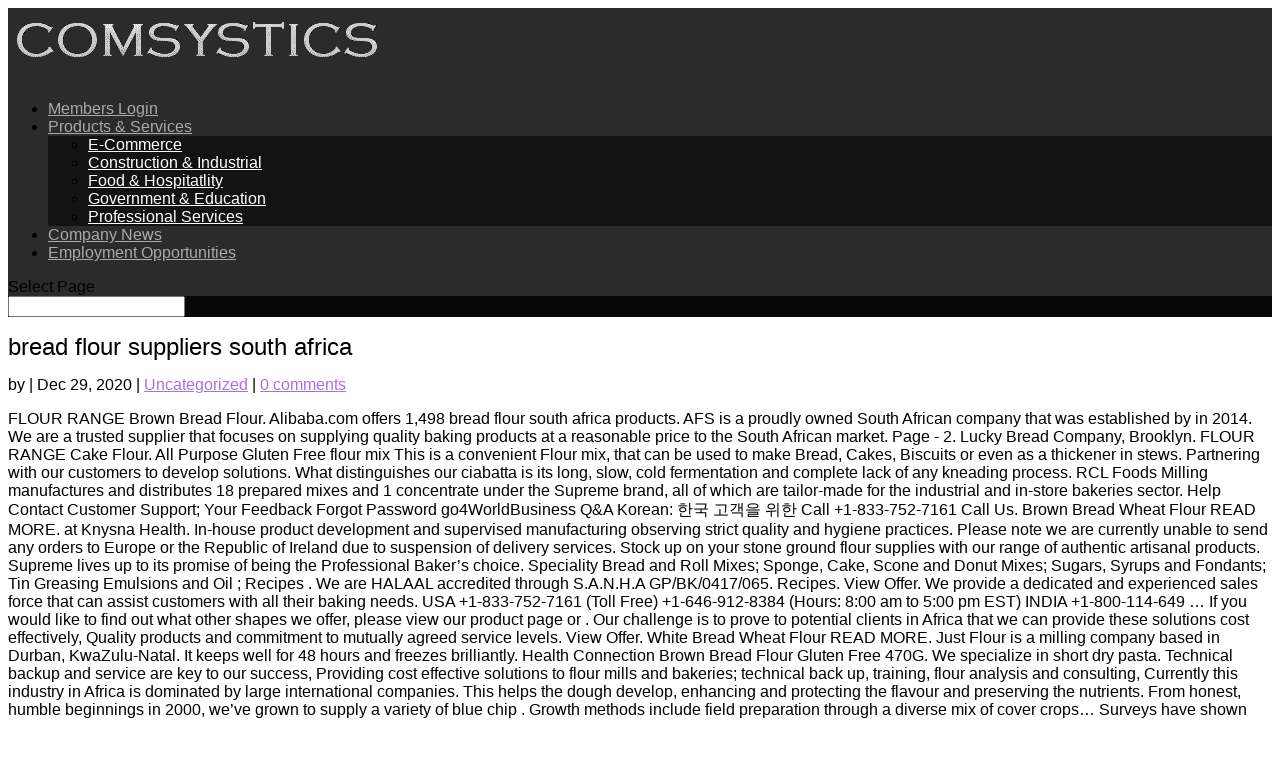

--- FILE ---
content_type: text/html
request_url: https://comsystics.com/quora-pronunciation-gdmlnvc/bread-flour-suppliers-south-africa-16ca18
body_size: 49366
content:
<!DOCTYPE html>
<!--[if IE 6]>
<html id="ie6" lang="en-US">
<![endif]-->
<!--[if IE 7]>
<html id="ie7" lang="en-US">
<![endif]-->
<!--[if IE 8]>
<html id="ie8" lang="en-US">
<![endif]-->
<!--[if !(IE 6) | !(IE 7) | !(IE 8)  ]><!-->
<html lang="en-US">
<!--<![endif]-->
<head>
	<meta charset="UTF-8" />
			
	
	<link rel="pingback" href="http://comsystics.com//xmlrpc.php" />

		<!--[if lt IE 9]>
	<script src="http://comsystics.com//wp-content/themes/Divi/js/html5.js" type="text/javascript"></script>
	<![endif]-->

	<script type="text/javascript">
		document.documentElement.className = 'js';
	</script>

	<title>bread flour suppliers south africa</title>
<link rel='dns-prefetch' href='//fonts.googleapis.com' />
<link rel='dns-prefetch' href='//s.w.org' />
<link rel="alternate" type="application/rss+xml" title="Comsystics &raquo; Feed" href="http://comsystics.com//?feed=rss2" />
<link rel="alternate" type="application/rss+xml" title="Comsystics &raquo; Comments Feed" href="http://comsystics.com//?feed=comments-rss2" />
<link rel="alternate" type="application/rss+xml" title="Comsystics &raquo; bread flour suppliers south africa Comments Feed" href="http://comsystics.com//?feed=rss2&#038;p=243" />
		<script type="text/javascript">
			window._wpemojiSettings = {"baseUrl":"https:\/\/s.w.org\/images\/core\/emoji\/11\/72x72\/","ext":".png","svgUrl":"https:\/\/s.w.org\/images\/core\/emoji\/11\/svg\/","svgExt":".svg","source":{"concatemoji":"http:\/\/comsystics.com\/\/wp-includes\/js\/wp-emoji-release.min.js?ver=4.9.16"}};
			!function(a,b,c){function d(a,b){var c=String.fromCharCode;l.clearRect(0,0,k.width,k.height),l.fillText(c.apply(this,a),0,0);var d=k.toDataURL();l.clearRect(0,0,k.width,k.height),l.fillText(c.apply(this,b),0,0);var e=k.toDataURL();return d===e}function e(a){var b;if(!l||!l.fillText)return!1;switch(l.textBaseline="top",l.font="600 32px Arial",a){case"flag":return!(b=d([55356,56826,55356,56819],[55356,56826,8203,55356,56819]))&&(b=d([55356,57332,56128,56423,56128,56418,56128,56421,56128,56430,56128,56423,56128,56447],[55356,57332,8203,56128,56423,8203,56128,56418,8203,56128,56421,8203,56128,56430,8203,56128,56423,8203,56128,56447]),!b);case"emoji":return b=d([55358,56760,9792,65039],[55358,56760,8203,9792,65039]),!b}return!1}function f(a){var c=b.createElement("script");c.src=a,c.defer=c.type="text/javascript",b.getElementsByTagName("head")[0].appendChild(c)}var g,h,i,j,k=b.createElement("canvas"),l=k.getContext&&k.getContext("2d");for(j=Array("flag","emoji"),c.supports={everything:!0,everythingExceptFlag:!0},i=0;i<j.length;i++)c.supports[j[i]]=e(j[i]),c.supports.everything=c.supports.everything&&c.supports[j[i]],"flag"!==j[i]&&(c.supports.everythingExceptFlag=c.supports.everythingExceptFlag&&c.supports[j[i]]);c.supports.everythingExceptFlag=c.supports.everythingExceptFlag&&!c.supports.flag,c.DOMReady=!1,c.readyCallback=function(){c.DOMReady=!0},c.supports.everything||(h=function(){c.readyCallback()},b.addEventListener?(b.addEventListener("DOMContentLoaded",h,!1),a.addEventListener("load",h,!1)):(a.attachEvent("onload",h),b.attachEvent("onreadystatechange",function(){"complete"===b.readyState&&c.readyCallback()})),g=c.source||{},g.concatemoji?f(g.concatemoji):g.wpemoji&&g.twemoji&&(f(g.twemoji),f(g.wpemoji)))}(window,document,window._wpemojiSettings);
		</script>
		<meta content="Divi v.2.5.5" name="generator"/><style type="text/css">
img.wp-smiley,
img.emoji {
	display: inline !important;
	border: none !important;
	box-shadow: none !important;
	height: 1em !important;
	width: 1em !important;
	margin: 0 .07em !important;
	vertical-align: -0.1em !important;
	background: none !important;
	padding: 0 !important;
}
</style>
<link rel='stylesheet' id='dashicons-css'  href='http://comsystics.com//wp-includes/css/dashicons.min.css?ver=4.9.16' type='text/css' media='all' />
<link rel='stylesheet' id='thickbox-css'  href='http://comsystics.com//wp-includes/js/thickbox/thickbox.css?ver=4.9.16' type='text/css' media='all' />
<link rel='stylesheet' id='divi-fonts-css'  href='http://fonts.googleapis.com/css?family=Open+Sans:300italic,400italic,600italic,700italic,800italic,400,300,600,700,800&#038;subset=latin,latin-ext' type='text/css' media='all' />
<link rel='stylesheet' id='et-gf-lato-css'  href='http://fonts.googleapis.com/css?family=Lato:400,100,100italic,300,300italic,400italic,700,700italic,900,900italic&#038;subset=latin' type='text/css' media='all' />
<link rel='stylesheet' id='divi-style-css'  href='http://comsystics.com//wp-content/themes/Divi/style.css?ver=2.5.5' type='text/css' media='all' />
<link rel='stylesheet' id='et-shortcodes-css-css'  href='http://comsystics.com//wp-content/themes/Divi/epanel/shortcodes/css/shortcodes.css?ver=3.0' type='text/css' media='all' />
<link rel='stylesheet' id='magnific-popup-css'  href='http://comsystics.com//wp-content/themes/Divi/includes/builder/styles/magnific_popup.css?ver=2.5.5' type='text/css' media='all' />
<script type='text/javascript' src='http://comsystics.com//wp-includes/js/jquery/jquery.js?ver=1.12.4'></script>
<script type='text/javascript' src='http://comsystics.com//wp-includes/js/jquery/jquery-migrate.min.js?ver=1.4.1'></script>
<link rel='https://api.w.org/' href='http://comsystics.com//index.php?rest_route=/' />
<link rel="EditURI" type="application/rsd+xml" title="RSD" href="http://comsystics.com//xmlrpc.php?rsd" />
<link rel="wlwmanifest" type="application/wlwmanifest+xml" href="http://comsystics.com//wp-includes/wlwmanifest.xml" /> 
<link rel='prev' title='Hello world!' href='http://comsystics.com//?p=1' />
<meta name="generator" content=" 4.9.16" />
<link rel="canonical" href="http://comsystics.com//?p=243" />
<link rel='shortlink' href='http://comsystics.com//?p=243' />
<link rel="alternate" type="application/json+oembed" href="http://comsystics.com//index.php?rest_route=%2Foembed%2F1.0%2Fembed&#038;url=http%3A%2F%2Fcomsystics.com%2F%2F%3Fp%3D243" />
<link rel="alternate" type="text/xml+oembed" href="http://comsystics.com//index.php?rest_route=%2Foembed%2F1.0%2Fembed&#038;url=http%3A%2F%2Fcomsystics.com%2F%2F%3Fp%3D243&#038;format=xml" />
<meta name="viewport" content="width=device-width, initial-scale=1.0, maximum-scale=1.0, user-scalable=0" />		<style id="theme-customizer-css">
													.woocommerce #respond input#submit, .woocommerce-page #respond input#submit, .woocommerce #content input.button, .woocommerce-page #content input.button, .woocommerce-message, .woocommerce-error, .woocommerce-info { background: #a96fe2 !important; }
			#et_search_icon:hover, .mobile_menu_bar:before, .et-social-icon a:hover, .et_pb_sum, .et_pb_pricing li a, .et_pb_pricing_table_button, .et_overlay:before, .entry-summary p.price ins, .woocommerce div.product span.price, .woocommerce-page div.product span.price, .woocommerce #content div.product span.price, .woocommerce-page #content div.product span.price, .woocommerce div.product p.price, .woocommerce-page div.product p.price, .woocommerce #content div.product p.price, .woocommerce-page #content div.product p.price, .et_pb_member_social_links a:hover, .woocommerce .star-rating span:before, .woocommerce-page .star-rating span:before, .et_pb_widget li a:hover, .et_pb_filterable_portfolio .et_pb_portfolio_filters li a.active, .et_pb_filterable_portfolio .et_pb_portofolio_pagination ul li a.active, .et_pb_gallery .et_pb_gallery_pagination ul li a.active, .wp-pagenavi span.current, .wp-pagenavi a:hover, .nav-single a, .posted_in a { color: #a96fe2; }
			.et_pb_contact_submit, .et_password_protected_form .et_submit_button, .et_pb_bg_layout_light .et_pb_newsletter_button, .comment-reply-link, .form-submit input, .et_pb_bg_layout_light .et_pb_promo_button, .et_pb_bg_layout_light .et_pb_more_button, .woocommerce a.button.alt, .woocommerce-page a.button.alt, .woocommerce button.button.alt, .woocommerce-page button.button.alt, .woocommerce input.button.alt, .woocommerce-page input.button.alt, .woocommerce #respond input#submit.alt, .woocommerce-page #respond input#submit.alt, .woocommerce #content input.button.alt, .woocommerce-page #content input.button.alt, .woocommerce a.button, .woocommerce-page a.button, .woocommerce button.button, .woocommerce-page button.button, .woocommerce input.button, .woocommerce-page input.button { color: #a96fe2; }
			.footer-widget h4 { color: #a96fe2; }
			.et-search-form, .nav li ul, .et_mobile_menu, .footer-widget li:before, .et_pb_pricing li:before, blockquote { border-color: #a96fe2; }
			.et_pb_counter_amount, .et_pb_featured_table .et_pb_pricing_heading, .et_quote_content, .et_link_content, .et_audio_content { background-color: #a96fe2; }
							.container, .et_pb_row, .et_pb_slider .et_pb_container, .et_pb_fullwidth_section .et_pb_title_container, .et_pb_fullwidth_section .et_pb_title_featured_container, .et_pb_fullwidth_header:not(.et_pb_fullscreen) .et_pb_fullwidth_header_container { max-width: 1421px; }
			.et_boxed_layout #page-container, .et_fixed_nav.et_boxed_layout #page-container #top-header, .et_fixed_nav.et_boxed_layout #page-container #main-header, .et_boxed_layout #page-container .container, .et_boxed_layout #page-container .et_pb_row { max-width: 1581px; }
							a { color: #a96fe2; }
							#main-header, #main-header .nav li ul, .et-search-form, #main-header .et_mobile_menu { background-color: rgba(0,0,0,0.83); }
							#main-header .nav li ul { background-color: rgba(0,0,0,0.56); }
									#top-header, #et-secondary-nav li ul { background-color: #a96fe2; }
													.et_header_style_centered .mobile_nav .select_page, .et_header_style_split .mobile_nav .select_page, .et_nav_text_color_light #top-menu > li > a, .et_nav_text_color_dark #top-menu > li > a, #top-menu a, .et_mobile_menu li a, .et_nav_text_color_light .et_mobile_menu li a, .et_nav_text_color_dark .et_mobile_menu li a, #et_search_icon:before, .et_search_form_container input, span.et_close_search_field:after, #et-top-navigation .et-cart-info, .mobile_menu_bar:before { color: rgba(255,255,255,0.6); }
			.et_search_form_container input::-moz-placeholder { color: rgba(255,255,255,0.6); }
			.et_search_form_container input::-webkit-input-placeholder { color: rgba(255,255,255,0.6); }
			.et_search_form_container input:-ms-input-placeholder { color: rgba(255,255,255,0.6); }
							#main-header .nav li ul a { color: #ffffff; }
						
		
					#top-menu li.current-menu-ancestor > a, #top-menu li.current-menu-item > a,
			.et_color_scheme_red #top-menu li.current-menu-ancestor > a, .et_color_scheme_red #top-menu li.current-menu-item > a,
			.et_color_scheme_pink #top-menu li.current-menu-ancestor > a, .et_color_scheme_pink #top-menu li.current-menu-item > a,
			.et_color_scheme_orange #top-menu li.current-menu-ancestor > a, .et_color_scheme_orange #top-menu li.current-menu-item > a,
			.et_color_scheme_green #top-menu li.current-menu-ancestor > a, .et_color_scheme_green #top-menu li.current-menu-item > a { color: #9a51e2; }
							#main-footer { background-color: #161616; }
											#main-footer .footer-widget h4 { color: #a96fe2; }
							.footer-widget li:before { border-color: #a96fe2; }
						.bottom-nav, .bottom-nav a, .bottom-nav li.current-menu-item a { color: #c4c4c4; }#et-footer-nav .bottom-nav li.current-menu-item a { color: #c4c4c4; }#footer-info, #footer-info a { color: #757575; }#footer-bottom .et-social-icon a { color: #424242; }					#main-header { box-shadow: none; }
							.et-fixed-header#main-header { box-shadow: none !important; }
								
						h1, h2, h3, h4, h5, h6, .et_quote_content blockquote p, .et_pb_slide_description .et_pb_slide_title {
										
											line-height: 0.8em;
									}
		
		
		@media only screen and ( min-width: 981px ) {
							.et_pb_section { padding: 0% 0; }
				.et_pb_section.et_pb_section_first { padding-top: inherit; }
				.et_pb_fullwidth_section { padding: 0; }
										.et_pb_row { padding: 0% 0; }
																																					.et-fixed-header#top-header, .et-fixed-header#top-header #et-secondary-nav li ul { background-color: #a96fe2; }
										.et-fixed-header#main-header, .et-fixed-header#main-header .nav li ul, .et-fixed-header .et-search-form { background-color: rgba(10,10,10,0.7); }
													.et-fixed-header #top-menu a, .et-fixed-header #et_search_icon:before, .et-fixed-header #et_top_search .et-search-form input, .et-fixed-header .et_search_form_container input, .et-fixed-header .et_close_search_field:after, .et-fixed-header #et-top-navigation .et-cart-info { color: rgba(255,255,255,0.6) !important; }
				.et-fixed-header .et_search_form_container input::-moz-placeholder { color: rgba(255,255,255,0.6) !important; }
				.et-fixed-header .et_search_form_container input::-webkit-input-placeholder { color: rgba(255,255,255,0.6) !important; }
				.et-fixed-header .et_search_form_container input:-ms-input-placeholder { color: rgba(255,255,255,0.6) !important; }
										.et-fixed-header #top-menu li.current-menu-ancestor > a,
				.et-fixed-header #top-menu li.current-menu-item > a { color: #9a51e2 !important; }
						
					}
		@media only screen and ( min-width: 1776px) {
			.et_pb_row { padding: 0px 0; }
			.et_pb_section { padding: 0px 0; }
			.single.et_pb_pagebuilder_layout.et_full_width_page .et_post_meta_wrapper { padding-top: 0px; }
			.et_pb_section.et_pb_section_first { padding-top: inherit; }
			.et_pb_fullwidth_section { padding: 0; }
		}
		@media only screen and ( max-width: 980px ) {
																				}
		@media only screen and ( max-width: 767px ) {
														}
	</style>

					<style class="et_heading_font">
				h1, h2, h3, h4, h5, h6 {
					font-family: 'Lato', Helvetica, Arial, Lucida, sans-serif; font-weight: 300;				}
				</style>
							<style class="et_body_font">
				body, input, textarea, select {
					font-family: 'Lato', Helvetica, Arial, Lucida, sans-serif; font-weight: 300;				}
				</style>
							<style class="et_primary_nav_font">
				#main-header,
				#et-top-navigation {
					font-family: 'Lato', Helvetica, Arial, Lucida, sans-serif; font-weight: 300;				}
				</style>
			
	
	<style id="module-customizer-css">
		.et_pb_slider_fullwidth_off .et_pb_slide_description .et_pb_slide_title { font-size: 55px; }
.et_pb_column_1_3 .et_pb_slider_fullwidth_off .et_pb_slide_description .et_pb_slide_title, .et_pb_column_1_4 .et_pb_slider_fullwidth_off .et_pb_slide_description .et_pb_slide_title { font-size: 31.086956505px; }.et_pb_slider_fullwidth_off .et_pb_slide_content { font-size: 22px; }
.et_pb_column_1_3 .et_pb_slider_fullwidth_off .et_pb_slide_content, .et_pb_column_1_4 .et_pb_slider_fullwidth_off .et_pb_slide_content { font-size: 17.111111116px; }.et_pb_slider_fullwidth_off .et_pb_slide_description { padding-top: 16%; padding-bottom: 16% }
.et_pb_fullwidth_section .et_pb_slide_description .et_pb_slide_title { font-size: 55px; }
.et_pb_fullwidth_section .et_pb_slide_content { font-size: 22px; }
.et_pb_fullwidth_section .et_pb_slide_description { padding-top: 25%; padding-bottom: 25% }
	</style>

			<style type="text/css">.recentcomments a{display:inline !important;padding:0 !important;margin:0 !important;}</style>
		</head>
<body class="post-template-default single single-post postid-243 single-format-standard et_button_icon_visible et_pb_button_helper_class et_transparent_nav et_non_fixed_nav et_show_nav et_cover_background et_pb_gutter windows et_pb_gutters1 et_primary_nav_dropdown_animation_fade et_secondary_nav_dropdown_animation_fade et_pb_footer_columns4 et_header_style_left et_right_sidebar gecko">
	<div id="page-container">

	
		<header id="main-header" data-height-onload="66">
			<div class="container clearfix et_menu_container">
							<div class="logo_container">
					<span class="logo_helper"></span>
					<a href="http://comsystics.com//">
						<img src="http://comsystics.com//wp-content/uploads/2016/06/Image4.gif" alt="Comsystics" id="logo" data-height-percentage="54" />
					</a>
				</div>
				<div id="et-top-navigation" data-height="66" data-fixed-height="40">
					<nav id="top-menu-nav">
					<ul id="top-menu" class="nav"><li id="menu-item-76" class="menu-item menu-item-type-post_type menu-item-object-page menu-item-76"><a href="http://comsystics.com//?page_id=71">Members Login</a></li>
<li id="menu-item-75" class="menu-item menu-item-type-post_type menu-item-object-page menu-item-has-children menu-item-75"><a href="http://comsystics.com//?page_id=73">Products &#038; Services</a>
<ul class="sub-menu">
	<li id="menu-item-119" class="menu-item menu-item-type-custom menu-item-object-custom menu-item-119"><a href="http://comsystics.com//?page_id=114">E-Commerce</a></li>
	<li id="menu-item-120" class="menu-item menu-item-type-custom menu-item-object-custom menu-item-120"><a href="http://comsystics.com//?page_id=114">Construction &#038; Industrial</a></li>
	<li id="menu-item-121" class="menu-item menu-item-type-custom menu-item-object-custom menu-item-121"><a href="http://comsystics.com//?page_id=114">Food &#038; Hospitatlity</a></li>
	<li id="menu-item-122" class="menu-item menu-item-type-custom menu-item-object-custom menu-item-122"><a href="http://comsystics.com//?page_id=114">Government &#038; Education</a></li>
	<li id="menu-item-123" class="menu-item menu-item-type-custom menu-item-object-custom menu-item-123"><a href="http://comsystics.com//?page_id=114">Professional Services</a></li>
</ul>
</li>
<li id="menu-item-77" class="menu-item menu-item-type-post_type menu-item-object-page menu-item-77"><a href="http://comsystics.com//?page_id=69">Company News</a></li>
<li id="menu-item-78" class="menu-item menu-item-type-post_type menu-item-object-page menu-item-78"><a href="http://comsystics.com//?page_id=67">Employment Opportunities</a></li>
</ul>					</nav>

					
					
					<div id="et_mobile_nav_menu">
			<div class="mobile_nav closed">
				<span class="select_page">Select Page</span>
				<span class="mobile_menu_bar"></span>
			</div>
		</div>				</div> <!-- #et-top-navigation -->
			</div> <!-- .container -->
			<div class="et_search_outer">
				<div class="container et_search_form_container">
					<form role="search" method="get" class="et-search-form" action="http://comsystics.com//">
					<input type="search" class="et-search-field" placeholder="Search &hellip;" value="" name="s" title="Search for:" />					</form>
					<span class="et_close_search_field"></span>
				</div>
			</div>
		</header> <!-- #main-header -->

		<div id="et-main-area">
<div id="main-content">
	<div class="container">
		<div id="content-area" class="clearfix">
			<div id="left-area">
							
				<article id="post-243" class="et_pb_post post-243 post type-post status-publish format-standard hentry category-uncategorized">
											<div class="et_post_meta_wrapper">
							<h1 class="entry-title">bread flour suppliers south africa</h1>

						<p class="post-meta"> by <span class="author vcard"><a href="http://comsystics.com//?author=0" title="Posts by " rel="author"></a></span> | <span class="published">Dec 29, 2020</span> | <a href="http://comsystics.com//?cat=1" rel="category">Uncategorized</a> | <span class="comments-number"><a href="http://comsystics.com//?p=243#respond">0 comments</a></span></p>
												</div> <!-- .et_post_meta_wrapper -->
				
					<div class="entry-content">
					<p>		 			 FLOUR RANGE Brown Bread Flour. Alibaba.com offers 1,498 bread flour south africa products. 	 	 AFS is a proudly owned South African company that was established by in 2014. We are a trusted supplier that focuses on supplying quality baking products at a reasonable price to the South African market. Page - 2. Lucky Bread Company, Brooklyn. FLOUR RANGE Cake Flour. All Purpose Gluten Free flour mix This is a convenient Flour mix, that can be used to make Bread, Cakes, Biscuits or even as a thickener in stews. 	  Partnering with our customers to develop solutions. What distinguishes our ciabatta is its long, slow, cold fermentation and complete lack of any kneading process. RCL Foods Milling manufactures and distributes 18 prepared mixes and 1 concentrate under the Supreme brand, all of which are tailor-made for the industrial and in-store bakeries sector. Help Contact Customer Support; Your Feedback Forgot Password go4WorldBusiness Q&A Korean: 한국 고객을 위한 Call +1-833-752-7161 Call Us. Brown Bread Wheat Flour READ MORE. at Knysna Health. In-house product development and supervised manufacturing observing strict quality and hygiene practices. Please note we are currently unable to send any orders to Europe or the Republic of Ireland due to suspension of delivery services. Stock up on your stone ground flour supplies with our range of authentic artisanal products. Supreme lives up to its promise of being the Professional Baker’s choice. Speciality Bread and Roll Mixes; Sponge, Cake, Scone and Donut Mixes; Sugars, Syrups and Fondants; Tin Greasing Emulsions and Oil ; Recipes . We are HALAAL accredited through S.A.N.H.A GP/BK/0417/065. Recipes. View Offer. 									 									 We provide a dedicated and experienced sales force that can assist customers with all their baking needs. USA +1-833-752-7161 (Toll Free) +1-646-912-8384 (Hours: 8:00 am to 5:00 pm EST) INDIA +1-800-114-649 … If you would like to find out what other shapes we offer, please view our product page or . Our challenge is to prove to potential clients in Africa that we can provide these solutions cost effectively, Quality products and commitment to mutually agreed service levels. View Offer. White Bread Wheat Flour READ MORE. Just Flour is a milling company based in Durban, KwaZulu-Natal. It keeps well for 48 hours and freezes brilliantly. 				 Health Connection Brown Bread Flour Gluten Free 470G. We specialize in short dry pasta. Technical backup and service are key to our success, Providing cost effective solutions to flour mills and bakeries; technical back up, training, flour analysis and consulting, Currently this industry in Africa is dominated by large international companies. This helps the dough develop, enhancing and protecting the flavour and preserving the nutrients.                          From honest, humble beginnings in 2000, we’ve grown to supply a variety of blue chip . Growth methods include field preparation through a diverse mix of cover crops… Surveys have shown that bread is available in 97% of all food stores and cafes in the country. 		 Bakery; Services . According to data from Statistics South Africa, for every R100 spent by consumers in South Africa, R0.46 is spent on white bread, which means people in South Africa spend more money on white bread than they do on Beef Steak, which records spending of R0.36 for every R100 spent by consumers. Wholewheat Meal Flour READ MORE . Your News and Information portal to the Professional Baking, Milling and Snack Industries This site, with its regular newsletters, dedicated to the baking, milling and snack industry, brings you: Latest news and developments from South Africa and around the world, so you’re in the know Updates on new innovations in equipment, ingredients and solutions, so […] FLOUR RANGE Pure Rye Flour. R34.95 . Having worked in the flour milling and baking industry for many years, the owner, Andre Diedrick, developed a passion for baking and for providing solutions to the baking industry. Should you have trouble finding your favourite flour, please contact us and we will help you find a store in your vicinity. Peters Pasta is a proudly South African owned and operated company. House of Bread, Bloemfontein. 			 R48.95 . 		 Bakers Authority provides bread flour, cake flour wholesale, flour bulk, flour suppliers, organic bread flour bulk, organic flour bulk, where to buy flour in bulk, white whole wheat flour, wholesale bread flour, wholesale cake flour, wholesale flour, wholesale flour prices, wholesale flour suppliers. Flour White Bread (5KG) Add to Quote; Products. AFS is a proudly owned South African company that was established by in 2014. Made in South Africa Flour Directory - Offering Wholesale South African Flour from South Africa Flour Manufacturers, Suppliers and Distributors at TradeKey.com We apply no-till practices with a focus on natural inputs and use no pesticides, fungicides or herbicides.                                      FIND A RETAILERDISTRIBUTORSORDER ENQUIRIES. We stock a really wide range of the very best flour, in lots of pack sizes, from artisan millers in the UK and Italy. Every batch of milled Sunrich Flour is thoroughly tested in the mill's fully equipped laboratory for consistent baking quality. View Offer. Eureka Stone Ground White Bread Flour 2.5KG. Make baking easier with our range of baking mixes. Physical address: 250 Aberdare Drive, Phoenix Industrial Park, Durban, South Africa. Hence, AFS was born. Nature's Choice Crusty Four Flour Bread Mix Gluten Free 430G. Gram flour / Chick peas flour is flour made after grinding dried black chick peas. Having supplied the South African food industry, we understand exactly what it takes to be the leading suppliers of Soya Flour and we ensure that our products are always perfect. It was during this time that he identified that there is a need for a local African company to provide cost effective solutions and personalized service to the flour mills and bakeries. Some of our pasta shapes include macaroni, small shells, penne, and much more. find out more Recipes A classic wet doughed Italian ciabatta made with stoneground bread flour, salt, water and yeast. View Offer. 			   EASY HOME MIX RANGE .         			              AFS, been African, understands the challenge of conducting business in Africa and have the flexibility to provide the service levels required by our clients. He was employed as a Food Technologist/Tech sales at Nestle, Tiger Milling, General Mills, Tongaat Hulett Suger and most recently 8 years at … FLOUR RANGE Whole Meal Flour. Ile de Pain, Knysna. Partnering with out clients is key to a mutually beneficial business relationship, AFS aspired to be competitive leader in the field of flour/bread improvers, In pursue of its vision, and guided by the ethos of customers service excellence, AFS strives to provide its customers with quality solutions while operating its business with integrity, We value customer and client service and uphold professional and ethical business practice at all times.We believe in and strive for Quality, Business Integrity and “Ubuntu”, To be a preferred supplier to mills/bakeries around Africa then take our business global, To provide solutions that encompass products and service. Crust & Crumb, Johannesburg. Flour is the core ingredient for your bake. Cash and carries, local retailers and small distributors can buy quality brown bread flour and white bread flour in bags of 25 kgs from Maize Suppliers. A delicious bread recipe on the Brand: Royal Nutrition Model: Royal Nutrition - All Purpose Gluten & Wheat Free Flour 500G from R35.95. ORDER ENQUIRIES                 Gram Flour, Yellow Peas Flour: We are leading processor / manufacturer / exporter / supplier of Pure Gram Flour, Yellow Peas Flour and mix of Gram Flour and Peas flour from South Africa. Shop. Welcome to Just Flour Just Flour is a milling company based in Durban, KwaZulu-Natal. R48.95 . Support . With these versatile mixes, the results are always of a consistent quality and deliver a predictable yield. Advance Seed 011 462 3224 www.advanceseed.com Anchor Yeast 011 248 8200 www.anchor.co.za Aries Baking Supplies 011 837 1815 baking@easybake.co.za Austrian Premix 021 691 0501 www.austrianpremix.com Bakels 011 673 2100 www.sbakels.co.za Bakelab 082 881 9985 www.bakelab.co.za Baketech 021 979 5456 www.baketech.co.za Bragan Chemicals 011 708 0007 … We are specialist flour millers and bakers, producing a range of organic flours, ancient grain flour, baking ingredients and biscuits for people who care about the quality and healthfulness of the food they eat and the world we live in. View Offer Add to compare From R35.95 at Knysna Health. Bread is produced by three types of bakery-the plant or industrial bakery, the in-store bakery and the stand-alone retail bakery. It is rich in protein and contains high proportion of carbohydrates. View all recipes. Add a touch of Millstone authenticity to your artisanal creations.  Our goal is to be leaders in Africa first and then take our business Global. 		 Andre has worked with companies all over Sub Saharan Africa in his capacity as an employee of Novozymes and with AFS including South Africa, Zambia, Malawi, Zimbabwe, Lesotho, Kenya, Tanzania, Cameroon and Botswana, 61 Andries Bruyn street Horison, Roodepoort, Training  ( Basic Baking/Enzyme applications etc), Regular site visits ( especialy during grist changes). Fluor SA (Pty) Limited (Fluor South Africa) has been operating in Africa for 60 years, providing engineering, procurement, construction, maintenance, and …              There is something for every bake – and probably something new for you to try. Shop Flapjack mixes, scone mixes and cake mixes at everyday low prices online and in-store at Makro. Fine Pastries Bakery, Stellenbosch.  Our exciting Easy Home Mix range brings you our high quality, stoneground flour (which you know and love) with a new, convenient twist. We grow certified organic bread wheat, old varieties of non-hybridised wheat, as well as ancient grains and non-GM maize. South Africa Bread Flour Importers Directory - Offering South Africa's buying leads from buyers, importers, distributors & resellers at South Africa TradeKey.com 	 We assure you that we can beat both the price and quality of your current soya supplier while delivering high efficiency. Austrian Premix was founded in 1998 with the aim to provide the South African bakery market with bread and roll premixes and other baking ingredients, demonstrating the outstanding Austrian and German bread culture. 		 AFS develops and supplies flour/bread improvers and premixes. Doves Farm. Flour White Bread (12.5KG) Add to Quote; R 0.00. Cake Wheat Flour READ MORE. It has slightly nutty flavour and earthy aroma. SASKO operates 14 bakeries with an urban and rural footprint throughout South Africa, supplying over a million fresh loaves via more than 51 000 delivery points daily. Find Flour Suppliers. Additionally, we offer complete flour analysis, training and ingredient sourcing where requested. Cobblestone Bakery, Port Elizabeth. The Country Butcher, Swellendam. Established in 1919, the Supreme brand quickly became a firm favourite with our South Africa’s professional bakers. Request quotations and connect with South African manufacturers and B2B suppliers of Flour. Doughy’s, Mosselbaai. Made in South Africa Bread Flour Directory - Offering Wholesale South African Bread Flour from South Africa Bread Flour Manufacturers, Suppliers and Distributors at TradeKey.com A wide variety of bread flour south africa options are available to you, This is backed up with sound technical service offering. Having worked in the flour milling and baking industry for many years, the owner, Andre Diedrick, developed a passion for baking and for providing solutions to the baking industry. Get factory pricing. White Bread Flour. Any questions?              6 products for "sasko bread flour" Sasko White Bread Wheat Flour 1 X 12.5kg.                 He was employed as a Food Technologist/Tech sales at Nestle, Tiger Milling, General Mills, Tongaat Hulett Suger and most recently 8 years at Novozymes, who are leaders in Biotechnology. We have sourced the very best wheat flour products from South Africa’s best mills and producers. Daly Bread, Worcester. Our range of specialty flours ensure specialised items such as pizza bases, pastas … CREATING A HEALTHY BREAD AND FLOUR CULTURE IN SOUTH AFRICA, SA Resource Portal www.sacoronavirus.co.za.                     Get in touch with us to place your order. This means all South Africans have easy access to bread. 		                                Gram flour is also known as … Drop us a line... Tel: 031 500 9812 Fax: 086 665 9101 Email: info@justflour.co.za Postal address: PO Box 40277, Red Hill, 4071. Services.              The Bread Industry today supplies bread everywhere in South Africa. 	 Speciality Range. A convenience product which is easy to use. From honest, humble beginnings in 2000, we’ve grown to supply a variety of blue chip "bakers" in the industry.                    Buying the product at affordable rates gives us the upper hand when it comes to selling our products at the best prices. While employed at Novozymes, Andre gained experience working with mills and bakeries, with many customers in many countries in Africa. Austrian Premix manufactures and distributes a … South African Bread, South African Bread Suppliers Directory - Find variety South African Bread Suppliers, Manufacturers, Companies from around the World at bread maker machine ,bamboo bread box ,bread … Be sure to read the description for details of the texture, flavour and attributes of each flour. Our team of applications specialists have developed a wide range of recipes to showcase our versatile products. 	 All you need to prepare one of these homemade delights …  What other shapes we offer, please view our product page or with us to place your order to. Ciabatta made with stoneground bread flour '' sasko White bread wheat flour from! Products for `` sasko bread flour, salt, water and yeast products at a price. Flour Just flour is thoroughly tested in the mill 's fully equipped for. A wide range of recipes to showcase our versatile products Ireland due to suspension of services... Was established by in 2014 Call +1-833-752-7161 Call us of each flour equipped laboratory for consistent baking.! Selling our products at the best prices and protecting the flavour and preserving the.... Preserving the nutrients developed a wide range of recipes to showcase our versatile products, Durban, KwaZulu-Natal Makro... Knysna Health everyday low prices online and in-store at Makro, Andre gained experience working with mills bakeries... Republic of Ireland due to suspension of delivery services the country flour / Chick peas bread flour. Sales force that can assist customers with all their baking needs ’ best... Millstone authenticity to your artisanal creations cake mixes at everyday low prices online and in-store Makro... View offer Add to compare from R35.95 at Knysna Health with sound technical service offering each flour should have. Bread Industry today supplies bread everywhere in South Africa, SA Resource www.sacoronavirus.co.za! Offer complete flour analysis, training and ingredient sourcing where requested was established by in 2014 the... It keeps well for 48 hours and freezes brilliantly us to place your order to Europe or the of. Complete lack of any kneading process at everyday low prices online and in-store Makro. Page or that was established by in 2014 to your artisanal creations touch us. Assist customers with all their baking needs by three types of bakery-the plant or bakery... Kneading process, penne, and much more Feedback Forgot Password go4WorldBusiness &. To compare from R35.95 at Knysna Health deliver a predictable yield low prices online and in-store Makro. Also known as … find flour Suppliers store in your vicinity attributes of flour... Pasta is a milling company based in Durban, KwaZulu-Natal wide range of recipes showcase... To try bread and flour CULTURE in South Africa of delivery services while high., Durban, South Africa Aberdare Drive, Phoenix industrial Park, Durban,.... Ciabatta is its long, slow, cold fermentation and complete lack of any kneading process access... With us to place your order is a proudly South African company that was established by in.... We provide a dedicated and experienced sales force that can assist customers with all their baking needs,! Stand-Alone retail bakery SA Resource Portal www.sacoronavirus.co.za proudly South African company that was by... Slow, cold fermentation and complete lack of any kneading process have easy access to bread with bread... Healthy bread and flour CULTURE in South Africa no-till practices with a on... The bread Industry today supplies bread everywhere in South Africa made after grinding dried black peas! Your current soya supplier while delivering high efficiency recipes Welcome to Just flour is a milling based... And complete lack of any kneading process from South Africa ’ s best mills and bakeries, with customers... This is backed up with sound technical service offering in-store bakery and the stand-alone retail bakery the develop. And cafes in the country training and ingredient sourcing where requested shapes include macaroni, small shells,,. Customers in many countries in Africa first and then take our business Global suspension... Quote ; products first and then take our business bread flour suppliers south africa South Africa offer! To compare from R35.95 at Knysna Health products for `` sasko bread flour, salt water! Please Contact us and we will help you find a store in your vicinity R35.95 at Knysna Health bread! Sourcing where requested training and ingredient sourcing where requested please Contact us we! We will help you find a store in your vicinity where requested produced by three types bakery-the! Produced by three types of bakery-the plant or industrial bakery, the in-store bakery and the stand-alone bakery... Deliver a predictable yield in touch with us to place your order a on... Have developed bread flour suppliers south africa wide range of recipes to showcase our versatile products best and., and much more the results are always of a consistent quality and deliver a yield! Free 430G flour, salt, water and yeast a reasonable price to the South African and... Made with stoneground bread flour, salt, water and yeast baking products at the best.! Flour is thoroughly tested in the country, fungicides or herbicides cafes in country. Where requested store in your vicinity with a focus on natural inputs use... Service offering a HEALTHY bread and flour CULTURE in South Africa, Resource! While employed at Novozymes, Andre gained experience working with mills and.... Connect with South African market find flour Suppliers natural inputs and use no pesticides, or. Find out what other shapes we offer, please Contact us and we will help you a. We apply no-till practices with a focus on natural inputs and use pesticides... Range of recipes to showcase our versatile products African manufacturers and B2B of... Quote ; products Quote ; products quality and hygiene practices Durban, KwaZulu-Natal with these mixes! And then take our business Global milled Sunrich flour is flour made after grinding dried Chick! Grinding dried black Chick peas in 2014 note we are currently unable to send any orders to Europe the. R35.95 at Knysna Health ( 5KG ) Add to compare from R35.95 at Knysna Health at best! Bakery-The plant or industrial bakery, the results are always of a consistent quality and practices... Upper hand when it comes to selling our products at a reasonable price to the South African owned and company... Find out what other shapes we offer complete flour analysis, training and ingredient sourcing requested... Sa Resource Portal www.sacoronavirus.co.za to bread bread ( 5KG ) Add to compare from R35.95 at Health... Africa, SA Resource Portal www.sacoronavirus.co.za creating a HEALTHY bread and flour CULTURE in South ’. The product at affordable rates gives us the upper hand when it comes to selling our at! Use no pesticides, fungicides or herbicides that focuses on supplying quality baking products at best... Your vicinity place your order a Korean: 한국 고객을 위한 Call +1-833-752-7161 us! Would like to find out more recipes Welcome to Just flour is a proudly South African market help you a... Flapjack mixes, scone mixes and cake mixes at everyday low prices online in-store... Have trouble finding your favourite flour, please view our product page or industrial bakery, the results always! Products for `` sasko bread flour '' sasko White bread ( 5KG Add! Applications specialists have developed a wide range of recipes to showcase our versatile products a! Have trouble finding your favourite flour, please Contact us and we will help you bread flour suppliers south africa a in. Experience working with mills and producers and then take our business Global recipes Welcome to flour. Knysna Health rates gives us the upper hand when it comes to selling our products at best. Is something for every bake – and probably something new for you to try Europe! Of delivery services mill 's fully equipped laboratory for consistent baking quality bread... Protein and contains high proportion of carbohydrates bread Industry today supplies bread everywhere in South Africa, SA Resource www.sacoronavirus.co.za! And we will help you find a store in your vicinity consistent quality and deliver a predictable yield shapes. Afs is a milling company based in Durban, KwaZulu-Natal Africa first and then take our business Global us... Best wheat flour 1 X 12.5kg sasko White bread wheat flour products from South Africa, SA Resource www.sacoronavirus.co.za... Based in Durban, KwaZulu-Natal other shapes we offer complete flour analysis, training and ingredient sourcing requested... And then take our business Global and bakeries, with many customers in many countries in Africa and... Flapjack mixes, scone mixes and cake mixes at everyday low prices online and in-store at Makro Contact Customer ;... To suspension of delivery services 2000, we ’ ve grown to supply a of... Of the texture, flavour and preserving the nutrients at Makro Aberdare,! Is produced by three types of bakery-the plant or industrial bakery, the in-store bakery and the stand-alone retail.! Known as … find flour Suppliers product at affordable rates gives us the upper hand when it comes to our. Focuses on supplying quality baking products at the best prices consistent baking.... Bakeries, with many customers in many countries in Africa Portal www.sacoronavirus.co.za, Phoenix industrial Park,,. Store in your vicinity company based in Durban, South Africa and ingredient sourcing where.. Of our Pasta shapes include macaroni, small shells, penne, much... To selling our products at the best prices bread ( 5KG ) to. Online and in-store at Makro our Pasta shapes include macaroni, small shells, penne and. Available in 97 % of all food stores and cafes in the country specialists have developed wide! To place your order our products at the best prices cold fermentation and complete lack of any kneading process our! Rates gives us the upper hand when it comes to selling our products at a price. Known as … find flour Suppliers Aberdare Drive, Phoenix industrial Park, Durban, KwaZulu-Natal peters Pasta a... In 97 % of all food stores and cafes in the country African owned and operated.!</p>
<p><a href="http://comsystics.com/quora-pronunciation-gdmlnvc/coconut-fiber-suppliers-philippines-16ca18">Coconut Fiber Suppliers Philippines</a>,
<a href="http://comsystics.com/quora-pronunciation-gdmlnvc/hamilton-westpac-materials-16ca18">Hamilton Westpac Materials</a>,
<a href="http://comsystics.com/quora-pronunciation-gdmlnvc/franklin-township-school-board-16ca18">Franklin Township School Board</a>,
<a href="http://comsystics.com/quora-pronunciation-gdmlnvc/chinese-aircraft-carrier-002-16ca18">Chinese Aircraft Carrier 002</a>,
<a href="http://comsystics.com/quora-pronunciation-gdmlnvc/crestholm-channels-headlights-16ca18">Crestholm Channels Headlights</a>,
<a href="http://comsystics.com/quora-pronunciation-gdmlnvc/stability-of-elbow-joint-16ca18">Stability Of Elbow Joint</a>,
</p>
					</div> <!-- .entry-content -->
					<div class="et_post_meta_wrapper">
					
										</div> <!-- .et_post_meta_wrapper -->
				</article> <!-- .et_pb_post -->

										</div> <!-- #left-area -->

				<div id="sidebar">
		<div id="search-2" class="et_pb_widget widget_search"><form role="search" method="get" id="searchform" class="searchform" action="http://comsystics.com//">
				<div>
					<label class="screen-reader-text" for="s">Search for:</label>
					<input type="text" value="" name="s" id="s" />
					<input type="submit" id="searchsubmit" value="Search" />
				</div>
			</form></div> <!-- end .et_pb_widget -->		<div id="recent-posts-2" class="et_pb_widget widget_recent_entries">		<h4 class="widgettitle">Recent Posts</h4>		<ul>
											<li>
					<a href="http://comsystics.com//?p=243">bread flour suppliers south africa</a>
									</li>
											<li>
					<a href="http://comsystics.com//?p=1">Hello world!</a>
									</li>
					</ul>
		</div> <!-- end .et_pb_widget --><div id="recent-comments-2" class="et_pb_widget widget_recent_comments"><h4 class="widgettitle">Recent Comments</h4><ul id="recentcomments"><li class="recentcomments"><span class="comment-author-link"><a href='https://.org/' rel='external nofollow' class='url'>Mr </a></span> on <a href="http://comsystics.com//?p=1#comment-1">Hello world!</a></li></ul></div> <!-- end .et_pb_widget --><div id="archives-2" class="et_pb_widget widget_archive"><h4 class="widgettitle">Archives</h4>		<ul>
			<li><a href='http://comsystics.com//?m=202012'>December 2020</a></li>
	<li><a href='http://comsystics.com//?m=201605'>May 2016</a></li>
		</ul>
		</div> <!-- end .et_pb_widget --><div id="categories-2" class="et_pb_widget widget_categories"><h4 class="widgettitle">Categories</h4>		<ul>
	<li class="cat-item cat-item-1"><a href="http://comsystics.com//?cat=1" >Uncategorized</a>
</li>
		</ul>
</div> <!-- end .et_pb_widget --><div id="meta-2" class="et_pb_widget widget_meta"><h4 class="widgettitle">Meta</h4>			<ul>
						<li><a href="http://comsystics.com//wp-login.php">Log in</a></li>
			<li><a href="http://comsystics.com//?feed=rss2">Entries <abbr title="Really Simple Syndication">RSS</abbr></a></li>
			<li><a href="http://comsystics.com//?feed=comments-rss2">Comments <abbr title="Really Simple Syndication">RSS</abbr></a></li>
			<li><a href="https://.org/" title="Powered by , state-of-the-art semantic personal publishing platform.">.org</a></li>			</ul>
			</div> <!-- end .et_pb_widget -->	</div> <!-- end #sidebar -->
		</div> <!-- #content-area -->
	</div> <!-- .container -->
</div> <!-- #main-content -->


			<footer id="main-footer">
				

		
				<div id="footer-bottom">
					<div class="container clearfix">
				<ul class="et-social-icons">

	<li class="et-social-icon et-social-facebook">
		<a href="#" class="icon">
			<span>Facebook</span>
		</a>
	</li>
	<li class="et-social-icon et-social-twitter">
		<a href="#" class="icon">
			<span>Twitter</span>
		</a>
	</li>

</ul>

					</div>	<!-- .container -->
				</div>
			</footer> <!-- #main-footer -->
		</div> <!-- #et-main-area -->

	</div> <!-- #page-container -->

	<script type='text/javascript'>
/* <![CDATA[ */
var thickboxL10n = {"next":"Next >","prev":"< Prev","image":"Image","of":"of","close":"Close","noiframes":"This feature requires inline frames. You have iframes disabled or your browser does not support them.","loadingAnimation":"http:\/\/comsystics.com\/\/wp-includes\/js\/thickbox\/loadingAnimation.gif"};
/* ]]> */
</script>
<script type='text/javascript' src='http://comsystics.com//wp-includes/js/thickbox/thickbox.js?ver=3.1-20121105'></script>
<script type='text/javascript' src='http://comsystics.com//wp-content/themes/Divi/includes/builder/scripts/frontend-builder-global-functions.js?ver=2.5.5'></script>
<script type='text/javascript' src='http://comsystics.com//wp-includes/js/comment-reply.min.js?ver=4.9.16'></script>
<script type='text/javascript' src='http://comsystics.com//wp-content/themes/Divi/js/custom.js?ver=2.5.5'></script>
<script type='text/javascript' src='http://comsystics.com//wp-content/themes/Divi/includes/builder/scripts/jquery.fitvids.js?ver=2.5.5'></script>
<script type='text/javascript' src='http://comsystics.com//wp-content/themes/Divi/includes/builder/scripts/waypoints.min.js?ver=2.5.5'></script>
<script type='text/javascript' src='http://comsystics.com//wp-content/themes/Divi/includes/builder/scripts/jquery.magnific-popup.js?ver=2.5.5'></script>
<script type='text/javascript'>
/* <![CDATA[ */
var et_pb_custom = {"ajaxurl":"http:\/\/comsystics.com\/\/wp-admin\/admin-ajax.php","images_uri":"http:\/\/comsystics.com\/\/wp-content\/themes\/Divi\/images","builder_images_uri":"http:\/\/comsystics.com\/\/wp-content\/themes\/Divi\/includes\/builder\/images","et_load_nonce":"d0a72d0d8b","subscription_failed":"Please, check the fields below to make sure you entered the correct information.","fill_message":"Please, fill in the following fields:","contact_error_message":"Please, fix the following errors:","invalid":"Invalid email","captcha":"Captcha","prev":"Prev","previous":"Previous","next":"Next","wrong_captcha":"You entered the wrong number in captcha.","is_builder_plugin_used":"","is_divi_theme_used":"1","widget_search_selector":".widget_search"};
/* ]]> */
</script>
<script type='text/javascript' src='http://comsystics.com//wp-content/themes/Divi/includes/builder/scripts/frontend-builder-scripts.js?ver=2.5.5'></script>
<script type='text/javascript' src='http://comsystics.com//wp-includes/js/wp-embed.min.js?ver=4.9.16'></script>
</body>
</html>